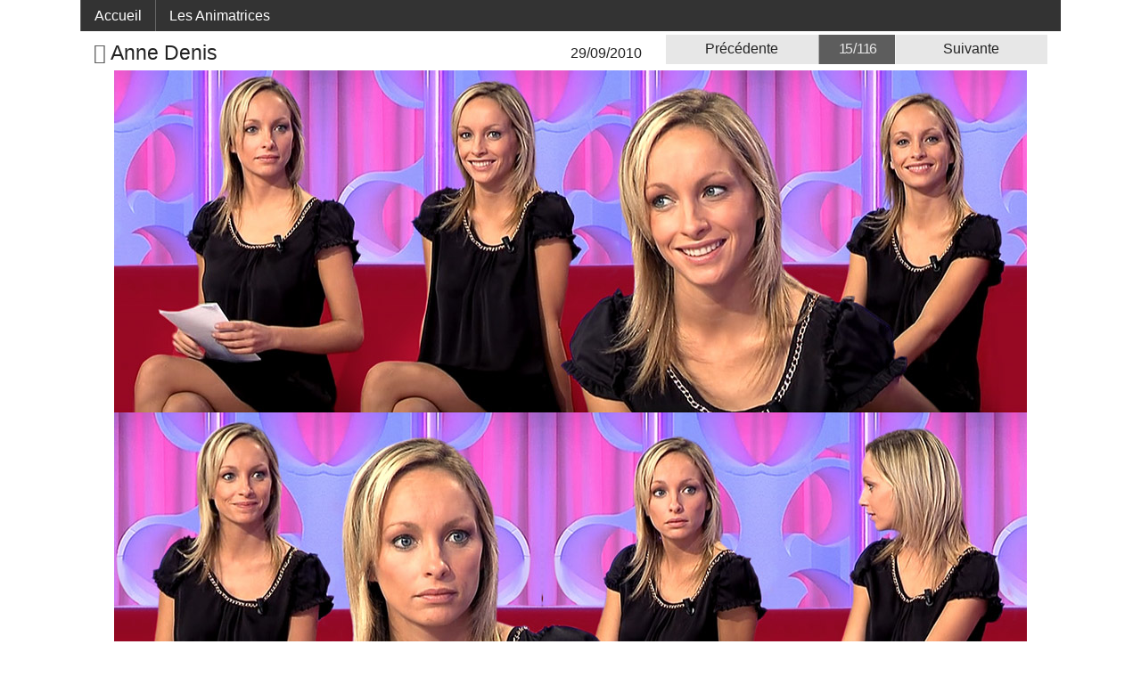

--- FILE ---
content_type: text/html; charset=UTF-8
request_url: https://galerie.grb89.fr/Image-denisa-denisa_20100929.php
body_size: 2244
content:
<!DOCTYPE html>
<!--[if IE 9]><html class="lt-ie10" lang="fr-FR"> <![endif]-->
<html class="no-js" lang="fr-FR">
    <head>
<!-- Google tag (gtag.js) -->
<script async src="https://www.googletagmanager.com/gtag/js?id=G-D7GML9TKZP"></script>
<script>
  window.dataLayer = window.dataLayer || [];
  function gtag(){dataLayer.push(arguments);}
  gtag('js', new Date());

  gtag('config', 'G-D7GML9TKZP');
</script>
        <title>Grb89 | Anne Denis, Images TV, 29/09/2010</title>
        <meta name="description" content="Anne Denis, Images TV, 29/09/2010 - Captures TV, Images et Videos d\'animatrices, presentatrices ou journalistes des chaines de television francaises" />
        <meta name="viewport" content="width=device-width, initial-scale=1.0">
        <meta name="robots" content="index,follow" />
        
        <link rel="canonical" href="https://galerie.grb89.fr/Image-denisa-denisa_20100929.php" />
        <meta name="google-site-verification" content="-3AS1BAqox1PW_p9pqgbkrXRWQiiTWXJZlCkJoLVGxc" />
        <!-- icons & favicons -->
        <link rel="apple-touch-icon" href="apple-icon-touch.png">
        <link rel="shortcut icon" type="image/x-icon" href="https://galerie.grb89.fr/favicon.ico">
        <link rel="stylesheet" href="foundation530/css/normalize.css?date=20140801">
        <link rel="stylesheet" href="foundation530/css/foundation.css?date=20170513">
        <link rel="stylesheet" href="foundation530/css/app.css?date=20170713">
        <link rel="stylesheet" href="foundation530/css/foundation-icons.css?date=20170513" />		

    </head>
    <body>
        <!-- Header -->
        <header>
                        <div class="row" >
<nav class="top-bar" data-topbar>
    <ul class="title-area">
        <li class="name show-for-small">
            <h1><a href="index.php">grb89.fr</a></h1>
        </li>
        <li class="toggle-topbar menu-icon"><a href="#"><span>Menu</span></a></li>
    </ul>

    <section class="top-bar-section">
        <!-- Left Nav Section -->
        <ul class="left">
            <li class="divider"></li>
            <li><a href="index.php">Accueil</a></li>
            <li class="divider"></li>
            <li><a href="liste.php">Les Animatrices</a></li>
            <!-- <li class="divider"></li>
            <li><a href="technique.php">Technique</a></li>
            <li class="divider"></li>
            <li><a href="lien.php">Liens</a></li>
            <li class="divider"></li> -->
        </ul>

        <!-- Right Nav Section 
        <ul class="right">
            <li class="divider"></li>
        </ul>
        -->
    </section>
</nav>


            </div>
        </header>

<section class="row withsmallmargin">
    <div class="medium-7 columns">
        <h1><a href="Collages-denisa.php" title="Retour &agrave; la galerie"><i class="fi-arrow-left"></i>&nbsp;</a>Anne Denis</h1>
        <div class="dateImage">29/09/2010</div>
    </div>
    <div class="small-12 medium-5 columns">
        <ul class="button-group even-3">
            <li class="navigation"><a class="button" href="Image-denisa-denisa_20101004.php">Pr&eacute;c&eacute;dente</a></li>
            <li class="middle"><span class="button secondary lessspace">15 / 116</span></li>
            <li class="navigation"><a class="button" href="Image-denisa-denisa_20100927.php">Suivante</a></li>
        </ul>
    </div>
</section>
<div class="row">
    <div itemscope itemtype="http://schema.org/ImageObject" class="small-12 columns text-center fondImage">
        <img itemprop="contentURL" src="https://collages.grb89.fr/denisa/denisa_20100929.jpg" alt="Anne Denis 29/09/2010" title="Anne Denis 29/09/2010">        <meta itemprop="caption" content="Anne Denis 29/09/2010"/>
        <meta itemprop="publisher" content="https://www.grb89.fr"/>
    </div>
</div>
<div class="row pubresponsive">
	<div class="small-12 columns">
<script async src="//pagead2.googlesyndication.com/pagead/js/adsbygoogle.js?client=ca-pub-4143273328201465" crossorigin="anonymous"></script>
<!-- Afficheimage Caps, 728x90 -->
<ins class="adsbygoogle"
     style="display:block"
     data-ad-client="ca-pub-4143273328201465"
     data-ad-slot="6236352206"
     data-ad-format="auto"></ins>
<script>
     (adsbygoogle = window.adsbygoogle || []).push({});
</script>
    </div>
</div>
        <!-- Fin de la page <footer></footer> -->
        
            <div class="row text-center" id="footer">
                <div class="large-12 columns">
                    <a href="https://www.grb89.fr" >&copy; 2014-2020 grb89.fr</a> - <a href="mailto:contact@grb89.fr?subject=Site%20Animatrices%20T%E9l%E9&amp;body=Lien%20mort,%20remarques,%20suggestions,%20demandes,%20...%20Tous%20vos%20commentaires%20sont%20les%20bienvenus" title="Me contacter...">Contact</a>
                </div>
            </div>
        

        <script src="foundation530/js/vendor/jquery.js?date=20140501"></script>
        <script src="foundation530/js/foundation.min.js?date=20140501"></script>
        <!-- Modernizr acts as a shim for HTML5 elements that older browsers may not recognize, and provides detection for mobile devices -->
        <script src="foundation530/js/vendor/modernizr.js?date=20140501"></script>
        <script>
            $(document).foundation();
        </script>

        <!--script type="text/javascript" src="//platform.twitter.com/widgets.js"></script-->
        <!--script type="text/javascript" src="//apis.google.com/js/plusone.js"></script-->	
        <!--script type="text/javascript" src="//static.ak.fbcdn.net/connect.php/js/FB.Share"></script-->      

        <script>
          (function(i,s,o,g,r,a,m){i['GoogleAnalyticsObject']=r;i[r]=i[r]||function(){
          (i[r].q=i[r].q||[]).push(arguments)},i[r].l=1*new Date();a=s.createElement(o),
          m=s.getElementsByTagName(o)[0];a.async=1;a.src=g;m.parentNode.insertBefore(a,m)
          })(window,document,'script','//www.google-analytics.com/analytics.js','ga');
          ga('create', 'UA-2958549-1', 'auto');
          ga('send', 'pageview');
          </script>
    </body>
</html> 


--- FILE ---
content_type: text/html; charset=utf-8
request_url: https://www.google.com/recaptcha/api2/aframe
body_size: 268
content:
<!DOCTYPE HTML><html><head><meta http-equiv="content-type" content="text/html; charset=UTF-8"></head><body><script nonce="ji73xwLv3B3EHROun0P15w">/** Anti-fraud and anti-abuse applications only. See google.com/recaptcha */ try{var clients={'sodar':'https://pagead2.googlesyndication.com/pagead/sodar?'};window.addEventListener("message",function(a){try{if(a.source===window.parent){var b=JSON.parse(a.data);var c=clients[b['id']];if(c){var d=document.createElement('img');d.src=c+b['params']+'&rc='+(localStorage.getItem("rc::a")?sessionStorage.getItem("rc::b"):"");window.document.body.appendChild(d);sessionStorage.setItem("rc::e",parseInt(sessionStorage.getItem("rc::e")||0)+1);localStorage.setItem("rc::h",'1768906701804');}}}catch(b){}});window.parent.postMessage("_grecaptcha_ready", "*");}catch(b){}</script></body></html>